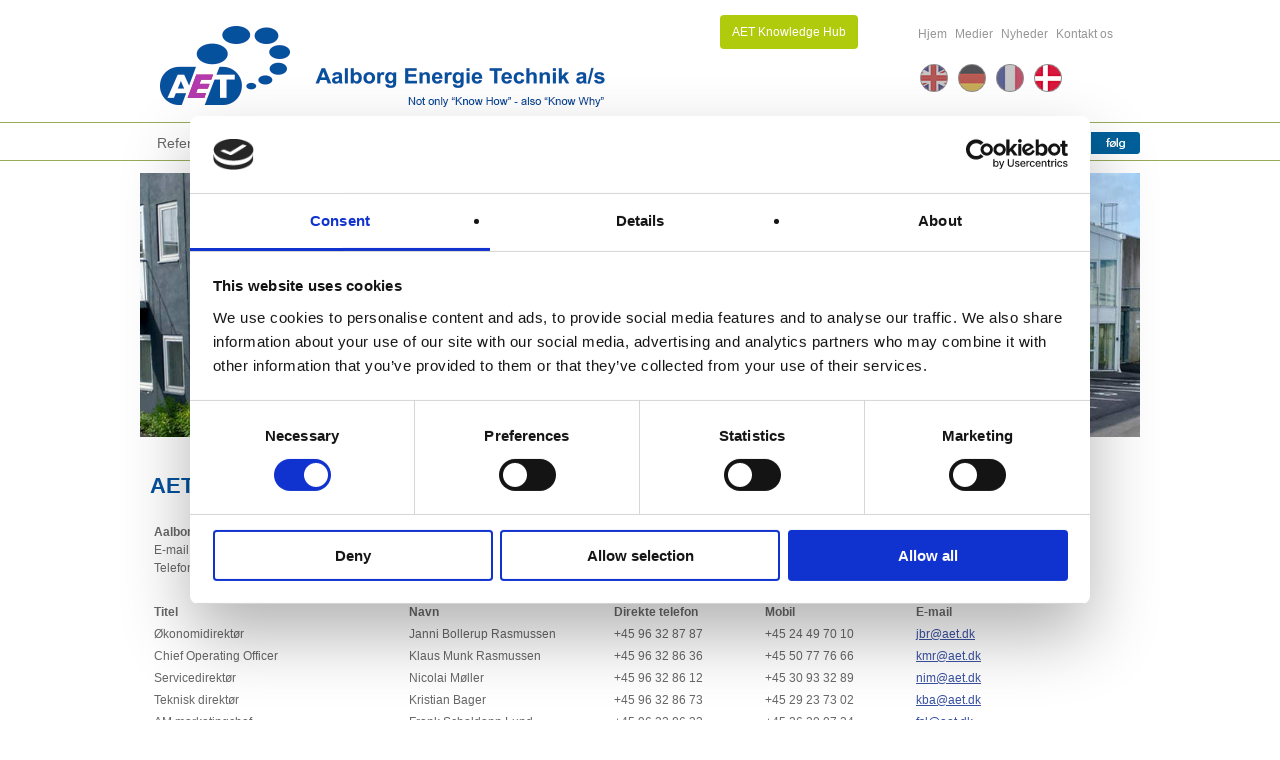

--- FILE ---
content_type: text/html; charset=utf-8
request_url: https://www.aet-biomass.dk/da-dk/kontakt-os.aspx
body_size: 4153
content:
<!DOCTYPE html PUBLIC  "-//W3C//DTD XHTML 1.0 Transitional//EN" "//www.w3.org/TR/xhtml1/DTD/xhtml1-transitional.dtd">
<html xmlns="//www.w3.org/1999/xhtml" xml:lang="da-DK">
<head>
<title>Kontakt information for AET, Aalborg Energie Technik</title>


<meta http-equiv="Content-Type" content="text/html;charset=UTF-8">
<script src="/Files/Templates/Designs/Design/js/jquery1.7.1.js?v=32122" type="text/javascript"></script>
<script type="text/javascript" src="/Files/Templates/Designs/Design/js/jquery.galleriffic.js?v=32122"></script>
<script type="text/javascript" src="/Files/Templates/Designs/Design/js/jquery.innerfade.js?v=32122"></script>
<script type="text/javascript" src="/Files/Templates/Designs/Design/js/slimbox2.js?v=32122"></script>
<script type="text/javascript" src="/Files/Templates/Designs/Design/js/settings.js?v=32122"></script>
<meta name="description" content="Aalborg Energie Technik, AET, Lavavej 16, 9220 Aalborg &#216;st, Danmark, Telefon: +45 96328600" />
<link rel="canonical" href="https://www.aet-biomass.dk/da-dk/kontakt-os.aspx" />
<base href="https://www.aet-biomass.dk/" />
<meta name="keywords" content="Aalborg Energie Technik, AET, Alfred Nobels Vej 21 F, 9220 Aalborg &#216;st, Danmark, Telefon, +45 96 32 86 00" />
<meta name="generator" content="Dynamicweb 8" />

<!--
Degngrafisk V/ Henrik Degn
-->


<!--@InlineStylesheet-->
  
  
  
  <meta name="google-site-verification" content="32b_GtsSamINsZ1GASUXGqzEVTHX9G4xlxg84tx-QpQ">  

	
<!--[if lt IE 9]>
<script src="//html5shiv.googlecode.com/svn/trunk/html5.js"></script>
 <![endif]-->

	
	
	

	<!--//DA-->
	<!-- Google Tag Manager -->
<script>(function(w,d,s,l,i){w[l]=w[l]||[];w[l].push({'gtm.start':
new Date().getTime(),event:'gtm.js'});var f=d.getElementsByTagName(s)[0],
j=d.createElement(s),dl=l!='dataLayer'?'&l='+l:'';j.async=true;j.src=
'https://www.googletagmanager.com/gtm.js?id='+i+dl;f.parentNode.insertBefore(j,f);
})(window,document,'script','dataLayer','GTM-WH6H99T');</script>
<!-- End Google Tag Manager -->

		
	
	
	
		
	
	
	
	
	

	
	
		
	
	
	
<link rel="shortcut icon" href="//www.aet-biomass.dk/files/templates/designs/design/gfx/favicon.ico">
<link href="/Files/Templates/Designs/Design/gfx/slimbox2.css" rel="stylesheet" type="text/css" media="screen">
<link href="/Files/Templates/Designs/Design/gfx/styles.css?v=21358745" rel="stylesheet" type="text/css" media="screen">
</head>
<body style="background:#FFF;">







<!---//DA--->
<!-- Google Tag Manager (noscript) -->
<noscript><iframe src="https://www.googletagmanager.com/ns.html?id=GTM-WH6H99T" height="0" width="0" style="display:none;visibility:hidden"></iframe></noscript>
<!-- End Google Tag Manager (noscript) -->
	
<div id="headerwrap">
	<div id="headercontainer">
    	<div id="logowrap"><a href="//www.aet-biomass.dk"><img src="/Files/Templates/Designs/Design/gfx/logo.png" width="449" height="85"></a></div>
        <div id="searchwrap">
			<div class="knowledgehub"><a href="https://knowledge.aet-biomass.com" target="_blank">AET Knowledge Hub</a></div>
			
        	<div id="searchbox">
 
 
 
            </div>
        </div>
        <div id="headermenu-flagwrap">
			
        	<div id="headermenu"><ul>
  <li class="">
    <a class="firstitem " href="/">Hjem</a>
  </li>
  <li class="">
    <a class="" href="/da-dk/medier.aspx">Medier</a>
  </li>
  <li class="">
    <a class="" href="/da-dk/nyheder.aspx">Nyheder</a>
  </li>
  <li class="lilastitem liinpath">
    <a class="inpath lastitem activeitem" href="/da-dk/kontakt-os.aspx">Kontakt os</a>
  </li>
</ul></div>
            <div id="flags">
            	<ul>
                	<li><a href="//www.aet-biomass.com"><img src="/Files/Templates/Designs/Design/gfx/x.png" width="28" height="28" alt="en-GB" class="en-GB"></a></li>
					 <li><a href="//aet-biomass.de"><img src="/Files/Templates/Designs/Design/gfx/x.png" width="28" height="28" alt="de-DE" class="de-DE"></a></li>
                    <li><a href="//aet-biomass.fr"><img src="/Files/Templates/Designs/Design/gfx/x.png" width="28" height="28" alt="fr-FR" class="fr-FR"></a></li>
                    
					 <li><a href="//www.aet-biomass.dk"><img src="/Files/Templates/Designs/Design/gfx/x.png" width="28" height="28" alt="da-DK" class="da-DK_active"></a></li>
                 </ul>   
            </div>        
        </div>
        <!--headermenu-flagwrap end-->
		
	<div class="printer"><a href="https://www.linkedin.com/company/aalborg-energie-technik-a-s" target="_blank"><img src="/Files/Templates/Designs/Design/gfx/linkedin-follow-dk.jpg"></a></div> 	
    </div>
    <!--headercontainer end-->
</div>
<!--headerwrap end-->
<div id="topmenuwrap">
	
    
    
    
	<div id="topmenu"><ul>
  <li class="">
    <div class="topmenuitemwrap">
      <a class="firstitem " href="/da-dk/hjem/referencer.aspx">Referencer</a>
    </div>
  </li>
  <li class="">
    <div class="topmenuitemwrap">
      <a class="" href="/da-dk/hjem/produkter.aspx">Produkter</a>
    </div>
  </li>
  <li class="">
    <div class="topmenuitemwrap">
      <a class="" href="/da-dk/hjem/service.aspx">Service</a>
    </div>
  </li>
  <li class="">
    <div class="topmenuitemwrap">
      <a class="" href="/da-dk/hjem/teknologi.aspx">Teknologi</a>
    </div>
  </li>
  <li class="">
    <div class="topmenuitemwrap">
      <a class="" href="/da-dk/hjem/om-aet.aspx">Om AET</a>
    </div>
  </li>
  <li class="">
    <div class="topmenuitemwrap">
      <a class="" href="/da-dk/hjem/leverandører-fakturering.aspx">Leverandører & fakturering</a>
    </div>
  </li>
  <li class="lilastitem ">
    <div class="topmenuitemwrap">
      <a class="lastitem " href="/da-dk/hjem/karriere.aspx">Karriere</a>
    </div>
  </li>
</ul></div>
    
</div>

<!--topmenu end-->
<!--top end content start-->
<div id="bodywrapper">
<div class="topbgcolor">
<div class="topbgwrap">
<div class="topbgshadow">
 <div id="wrapper">
 	<div class="topbgwrappercolor">
         <div class="topimageWrapper">
        
         	<ul id="topimageshift">
            
                <li>
                
                	<img src="/Files/Templates/Designs/Design/gfx/x.png" width="1000" height="264" style="background:url(/Files/Images/Contact/header-contact2025.jpg) top left no-repeat;border:none;" alt="Aalborg Energie Technik a/s" title="Aalborg Energie Technik a/s" id="pageImg1" rel="/Files/Images/Contact/header-contact2025.jpg">
                
                </li>
            
            </ul>
        
                 
         </div>
         <!--top imagewrapper end-->
     <div class="contentwrapper">
        
<!--ALL CONTENT START-->
             <div id="contentNoLeftmenu">
                 <div class="pagefullwidth">
                        <div id="contentfullwidth">

    <div>
        <h1>AET kontaktinformationer</h1>

<table border="0" cellpadding="0" cellspacing="4">
	<tbody>
		<tr>
			<td colspan="9">
			<p><strong>Aalborg Energie Technik a/s, </strong>Lavavej 16, DK-9220 Aalborg Øst<br />
			E-mail: <a href="mailto:aet@aet.dk">aet@aet.dk</a></p>

			<p>Telefon: +45 96 32 86 00</p>
			</td>
		</tr>
		<tr>
			<td>&nbsp;</td>
			<td>&nbsp;</td>
			<td>&nbsp;</td>
			<td>&nbsp;</td>
			<td>&nbsp;</td>
			<td>&nbsp;</td>
			<td>&nbsp;</td>
			<td>&nbsp;</td>
			<td>&nbsp;</td>
		</tr>
		<tr>
			<td>
			<p><strong>Titel</strong></p>
			</td>
			<td>&nbsp;</td>
			<td><strong>Navn</strong></td>
			<td>&nbsp;</td>
			<td>
			<p><strong>Direkte telefon</strong></p>
			</td>
			<td>&nbsp;</td>
			<td>
			<p><strong>Mobil</strong></p>
			</td>
			<td>&nbsp;</td>
			<td>
			<p><strong>E-mail</strong></p>
			</td>
		</tr>
		<tr>
			<td>
			<p>Økonomidirektør</p>
			</td>
			<td>&nbsp;</td>
			<td>Janni Bollerup Rasmussen</td>
			<td>&nbsp;</td>
			<td>
			<p>+45 96 32 87 87</p>
			</td>
			<td>&nbsp;</td>
			<td>
			<p>+45 24 49 70 10</p>
			</td>
			<td>&nbsp;</td>
			<td>
			<p><a href="mailto:jbr@aet.dk">jbr@aet.dk</a></p>
			</td>
		</tr>
		<tr>
			<td>Chief Operating Officer</td>
			<td>&nbsp;</td>
			<td>
			<p>Klaus Munk Rasmussen</p>
			</td>
			<td>&nbsp;</td>
			<td>
			<p>+45 96 32 86 36</p>
			</td>
			<td>&nbsp;</td>
			<td>
			<p>+45 50 77 76 66</p>
			</td>
			<td>&nbsp;</td>
			<td>
			<p><a href="mailto:kmr@aet.dk">kmr@aet.dk</a></p>
			</td>
		</tr>
		<tr>
			<td>Servicedirektør</td>
			<td>&nbsp;</td>
			<td>Nicolai Møller</td>
			<td>&nbsp;</td>
			<td>+45 96 32 86 12</td>
			<td>&nbsp;</td>
			<td>+45 30 93 32 89</td>
			<td>&nbsp;</td>
			<td>
			<p><a href="mailto:nim@aet.dk">nim@aet.dk</a></p>
			</td>
		</tr>
		<tr>
			<td>
			<p>Teknisk direktør&nbsp;</p>
			</td>
			<td>&nbsp;</td>
			<td>
			<p>Kristian Bager</p>
			</td>
			<td>&nbsp;</td>
			<td>
			<p>+45 96 32 86 73</p>
			</td>
			<td>&nbsp;</td>
			<td>
			<p>+45 29 23 73 02</p>
			</td>
			<td>&nbsp;</td>
			<td>
			<p><a href="mailto:kba@aet.dk">kba@aet.dk</a></p>
			</td>
		</tr>
		<tr>
			<td>
			<p>AM marketingchef</p>
			</td>
			<td>&nbsp;</td>
			<td>
			<p>Frank Scholdann Lund</p>
			</td>
			<td>&nbsp;</td>
			<td>
			<p>+45 96 32 86 33</p>
			</td>
			<td>&nbsp;</td>
			<td>
			<p>+45 26 30 07 34</p>
			</td>
			<td>&nbsp;</td>
			<td>
			<p><a href="mailto:fsl@aet.dk">fsl@aet.dk</a></p>
			</td>
		</tr>
		<tr>
			<td>HR-chef</td>
			<td style="width:50px">&nbsp;</td>
			<td>Vibeke Bak Christensen</td>
			<td style="width:50px">&nbsp;</td>
			<td>+45 96 32 86 00</td>
			<td style="width:50px">&nbsp;</td>
			<td>+45 96 32 86 13</td>
			<td style="width:50px">&nbsp;</td>
			<td><a href="mailto:vbch@aet.dk">vbch@aet.dk</a></td>
		</tr>
		<tr>
			<td>Indkøbs- og tilbudschef</td>
			<td style="width:50px">&nbsp;</td>
			<td>Ari Sverrisson</td>
			<td style="width:50px">&nbsp;</td>
			<td>+45 96 32 86 68</td>
			<td style="width:50px">&nbsp;</td>
			<td>+45 29 23 73 33</td>
			<td style="width:50px">&nbsp;</td>
			<td><a href="mailto:asv@aet.dk">asv@aet.dk</a></td>
		</tr>
		<tr>
			<td>&nbsp;</td>
			<td style="width:50px">&nbsp;</td>
			<td>&nbsp;</td>
			<td style="width:50px">&nbsp;</td>
			<td>&nbsp;</td>
			<td style="width:50px">&nbsp;</td>
			<td>&nbsp;</td>
			<td style="width:50px">&nbsp;</td>
			<td>&nbsp;</td>
		</tr>
		<tr>
			<td colspan="9">
			<p><strong>Aalborg Energie Technik a/s</strong> – WAREHOUSE (åben: 7:00-14.00), Høvejen 109A, DK-9400 Nørresundby<br />
			E-mail: <a href="mailto:warehouse@aet.dk">warehouse@aet.dk</a></p>

			<p>Telefon: +45 96 32 86 00</p>
			</td>
		</tr>
		<tr>
			<td>&nbsp;</td>
			<td>&nbsp;</td>
			<td>&nbsp;</td>
			<td>&nbsp;</td>
			<td>&nbsp;</td>
			<td>&nbsp;</td>
			<td>&nbsp;</td>
			<td>&nbsp;</td>
			<td>&nbsp;</td>
		</tr>
		<tr>
			<td>
			<p><strong>Titel</strong></p>
			</td>
			<td>&nbsp;</td>
			<td><strong>Navn</strong></td>
			<td>&nbsp;</td>
			<td>
			<p><strong>Direkte telefon</strong></p>
			</td>
			<td>&nbsp;</td>
			<td>
			<p><strong>Mobil</strong></p>
			</td>
			<td>&nbsp;</td>
			<td>
			<p><strong>E-mail</strong></p>
			</td>
		</tr>
		<tr>
			<td>
			<p>Lager &amp; logistik</p>
			</td>
			<td>&nbsp;</td>
			<td>
			<p>Carsten Lindstrøm</p>
			</td>
			<td>&nbsp;</td>
			<td>
			<p>+45 96 32 87 09</p>
			</td>
			<td>&nbsp;</td>
			<td>
			<p>+45 29 23 73 68</p>
			</td>
			<td>&nbsp;</td>
			<td>
			<p><a href="mailto:cli@aet.dk">cli@aet.dk</a></p>
			</td>
		</tr>
		<tr>
			<td>
			<p>AM driftschef</p>
			</td>
			<td>&nbsp;</td>
			<td>Benny Madsen</td>
			<td>&nbsp;</td>
			<td>
			<p>+45 96 32 86 07</p>
			</td>
			<td>&nbsp;</td>
			<td>
			<p>+45 29 23 73 66</p>
			</td>
			<td>&nbsp;</td>
			<td>
			<p><a href="mailto:bma@aet.dk">bma@aet.dk</a></p>
			</td>
		</tr>
		<tr>
			<td>
			<p>Teamleder for Aftermarket leveringer</p>
			</td>
			<td>&nbsp;</td>
			<td>
			<p>Jan Nørgaard</p>
			</td>
			<td>&nbsp;</td>
			<td>
			<p>+45 96 32 86 20</p>
			</td>
			<td>&nbsp;</td>
			<td>
			<p>+45 53 36 51 30</p>
			</td>
			<td>&nbsp;</td>
			<td>
			<p><a href="mailto:jno@aet.dk">jno@aet.dk</a></p>
			</td>
		</tr>
		<tr>
			<td>&nbsp;</td>
			<td style="width:50px">&nbsp;</td>
			<td>&nbsp;</td>
			<td style="width:50px">&nbsp;</td>
			<td>&nbsp;</td>
			<td style="width:50px">&nbsp;</td>
			<td>&nbsp;</td>
			<td style="width:50px">&nbsp;</td>
			<td>&nbsp;</td>
		</tr>
		<tr>
			<td colspan="9">
			<p><strong>AET sp. Poland sp. z.o.o.,</strong> Aleja Juliusza Slowackiego 66, PL-30004 Krakow<br />
			E-mail: <a href="mailto:aet@aet.dk">aet@aet.dk</a></p>

			<p>Telefon: +48 519 703 357</p>
			</td>
		</tr>
		<tr>
			<td>&nbsp;</td>
			<td>&nbsp;</td>
			<td>&nbsp;</td>
			<td>&nbsp;</td>
			<td>&nbsp;</td>
			<td>&nbsp;</td>
			<td>&nbsp;</td>
			<td>&nbsp;</td>
			<td>&nbsp;</td>
		</tr>
		<tr>
			<td>
			<p><strong>Titel</strong></p>
			</td>
			<td>&nbsp;</td>
			<td><strong>Navn</strong></td>
			<td>&nbsp;</td>
			<td>
			<p><strong>Direkte telefon</strong></p>
			</td>
			<td>&nbsp;</td>
			<td>
			<p><strong>Mobil</strong></p>
			</td>
			<td>&nbsp;</td>
			<td>
			<p><strong>E-mail</strong></p>
			</td>
		</tr>
		<tr>
			<td>
			<p>Direktør</p>
			</td>
			<td>&nbsp;</td>
			<td>
			<p>Szczepan Wójcik</p>
			</td>
			<td>&nbsp;</td>
			<td>
			<p>+48 124 207 840</p>
			</td>
			<td>&nbsp;</td>
			<td>
			<p>+48 519 703 357</p>
			</td>
			<td>&nbsp;</td>
			<td>
			<p><a>szw@aet.dk</a></p>
			</td>
		</tr>
		<tr>
			<td>&nbsp;</td>
			<td style="width:50px">&nbsp;</td>
			<td>&nbsp;</td>
			<td style="width:50px">&nbsp;</td>
			<td>&nbsp;</td>
			<td style="width:50px">&nbsp;</td>
			<td>&nbsp;</td>
			<td style="width:50px">&nbsp;</td>
			<td>&nbsp;</td>
		</tr>
	</tbody>
</table>

<p>&nbsp;</p>

    </div>

</div>
               </div>   
             </div>
     </div>
 
 
		
 
</div>
</div>
 <!--wrapper end-->

 <div class="footerfocuswrappertile">
 <div class="footerfocuswrapperbg">
 <div class="footerfocuswrappershadow">
 <div class="footerfocuswrapper">
 	<div class="focuswrap">
     
     
     
     <script src="https://api.2people.com:4000/api/v1/recruitment/external/widget/vacancy-list/src"></script>
	
    
    <div>
        <div class="front-focuson">



<div class="front-focusonleftwrap">
    <div class="front-focusontitle">focus on</div>
    <ul>
    <li class="front-focusonlinktofull"><a id="news96" href="/da-dk/kontakt-os.aspx?PID=1413&amp;M=NewsV2&amp;Action=1&amp;NewsId=96"  alt="Zignago Power s.r.l. - stor succes med grøn energi i Italien."  title="Zignago Power s.r.l. - stor succes med grøn energi i Italien.">> Read full Focus</a></li>
    <li class="front-focusonlinktoarchive"><a href="/?id=79">> Go to Archive</a></li>
    </ul>
</div>

<div class="front-focusonrightwrap">
	<div class="front-focusonheadline">Zignago Power s.r.l. - stor succes med grøn energi i Italien.</div>
    <div class="front-focusontext">Zignago  Power kraftvarmeanlægget, - et 49MW kraftvarmeværk ejet /drevet af Zignago Power s.r.l., ejet af Marzotto famileimperiet og har siden det blev installeret i 2013, haft en meget høj rådighed (98,8%). Anlægget benytter affaldstræ og agroaffald såsom halm, miscanthus og majs.
 <a id="news96" href="/da-dk/kontakt-os.aspx?PID=1413&amp;M=NewsV2&amp;Action=1&amp;NewsId=96"  alt="Zignago Power s.r.l. - stor succes med grøn energi i Italien."  title="Zignago Power s.r.l. - stor succes med grøn energi i Italien.">>Read more</a></div>
</div>

<div class="front-focusonrightimage">
<img src="/files/templates/designs/design/gfx/x.png" width="209" height="195" title="Zignago Power s.r.l. - stor succes med grøn energi i Italien." alt="Zignago Power s.r.l. - stor succes med grøn energi i Italien." style="background:url(/admin/public/getimage.aspx?Image=/Files/Images/FocusOn/Olive.jpg&width=209) top left no-repeat;">
</div>




</div>

    </div>



    </div>
 </div>  
</div>
</div>
</div>
<!--footer focus end-->
<div class="footerlegend">
        <div class="legendhost">www.aet-biomass.dk</div>
        <div class="legendpath">
	  //   
	<a style="text-decoration:none;" class="lastitem" id="activeitem" href="/da-dk/kontakt-os.aspx">Kontakt os</a></div>
    </div>   
<!--footer legend end--> 
 
 <div class="footercontent">
 	<div class="footercontentwrap">
    	<ul>
        	<li><a href="/?id=321" alt="Privatlivs- og cookiepolitik" title="Privatlivs- og cookiepolitik">> Privatlivs- og cookiepolitik</a></li>
            <li>//</li>
            <li><a href="/?id=322" alt="Sitemap" title="Sitemap">> Sitemap</a></li>
            <li>//</li>
            <li><a href="/?id=323" alt="Juridisk meddelelse" title="Juridisk meddelelse">> Juridisk meddelelse</a></li>
            <li>//</li>
          <li><a href="https://whistleblower.legalsys.dk/aet/wb/forside.html" target="_blank">Whistleblower</a></li>
          <li>//</li>
            <li>&copy;&nbsp;&nbsp;&nbsp;AET</li>
        </ul>
     </div>
 </div>
 <div class="companyadressbar">
 	<ul>
    	<li>Aalborg Energie Technik a/s</li>
        <li>Lavavej 16</li>
        <li>DK-9220&nbsp;Aalborg Øst, Danmark</li>
        <li>Tel +45 96 32 86 00</li>
        <li><a href="mailto:aet@aet.dk">aet@aet.dk</a></li>
    </ul>
 </div>
</div>
</div>
</div>
</div>
	
	
<!--bodywrapper end-->
</body>
</html>
<!-- Exe time: 0,0787476 :   < >  <(StylesheetID: 1) >  <PageID (265)>  <Designs/Design/_parsed/page-fullwidth-1column.parsed.html>  -->

--- FILE ---
content_type: text/css
request_url: https://www.aet-biomass.dk/Files/Templates/Designs/Design/gfx/styles.css?v=21358745
body_size: 7350
content:
@import url("textstyle.css");
body { margin:0; padding:0; background:#FFF; font-family:Arial; font-weight:normal; font-size:12px;color:#686868;line-height:18px;}

/*PRINT AREA*/
#printableArea {display:table;margin:0;padding:0;}
	.printer {	position:absolute;	z-index:999;display:table;margin:132px 0 0 0; right:0;}

.financialtable th, .financialtable th h4, .financialtable th h3, .financialtable th h2{color:#FFF;}
.finacialtable th, .finacialtable th h4, .finacialtable th h3, .finacialtable th h2{color:#FFF;}
.biomassfiredplants th {background:rgb(5, 81, 157);}
.biomassfiredplants th h4 {color:#FFF;}
.biomassfiredplants tr td {box-sizing: border-box;}
.biomassfiredplants tr td:nth-child(1) {width:210px!important;}
.biomassfiredplants tr td:nth-child(2) {width:73px!important;}
.biomassfiredplants tr td:nth-child(3) {width:200px!important;}
.biomassfiredplants tr td:nth-child(4) {width:108px!important;}
.biomassfiredplants tr td:nth-child(5) {width:100px!important;}
.biomassfiredplants tr td:nth-child(6) {width:104px!important;}
.biomassfiredplants tr td:nth-child(7) {width:82px!important;}
.biomassfiredplants tr td:nth-child(8) {width:100px!important;}
#DwTemplateTagsTable, #DwTemplateTagsTable a,#DwTemplateTagsTable a:hover, #DwTemplateTagsTableGlobal, #DwTemplateTagsTableGlobal a,#DwTemplateTagsTableGlobal a:hover {    color:#000;    }
/*HEADER*/
#headerwrap {	width:100%;	display:table;	margin:0;	padding:0;	border-bottom:1px solid #97ab59;}
	#headercontainer {	width:1000px;	margin:0 auto;	padding:0;	display:table;position: relative;}
		#logowrap {	width:510px;height:122px;float:left;margin:0;	padding:0;	display:table;	}
			#logowrap img {	border:none;margin:25px 0 0 20px;}
		#searchwrap {width:260px; float:left;	display:table;	margin:0;padding:0;	}

.knowledgehub {display: table; padding:15px 0 5px 70px;box-sizing: border-box;}
.knowledgehub a {display:block; text-decoration: none; color:#FFF;background:#b0ca0c;border-radius: 4px;padding:8px 12px;}
.knowledgehub a:hover {text-decoration: none;}

			#searchbox {margin:15px 0 0 32px;display:table;	}
				.searchbg {	background:url(searchbg.png) top left no-repeat;	height:22px;padding:0;	display:table;}
				.searchtextinput {
					height:16px;
					font-size:11px;
					width:155px;
					float:left;
					margin:2px 16px 0 16px;
					padding:0;
					border:none;
					outline:none;
					}
				.searchbutton {
					background:url(searchbutton.png) top left no-repeat;
					display:table;
					float:left;
					margin:0;
					padding:0;
					border:none;
					height:22px;
					width:34px;
					cursor:pointer;
					}
		#headermenu-flagwrap {
			width:230px;
			height:122px;
			display:table;
			float:left;
			margin:0;
			padding:0;
			position:relative;
			}
			#headermenu {
				margin:25px 0 0 0;
				padding:0;
				display:table;
				}
				#headermenu ul {
					margin:0;
					padding:0;
					}
					#headermenu ul li {
						list-style-type:none;
						float:left;
						margin:0 0 0 8px;
						}
						#headermenu ul li a {
							color:#979798;
							text-decoration:none;
							}
							#headermenu ul li a:hover, #headermenu ul li.liinpath a {
								color:#979798;
								text-decoration:none;
								}
			
			#flags {
				display:table;
				width:230px;
				margin:21px 0 0 0;
				}
				#flags ul {
					margin:0;
					padding:0;
					}
					#flags ul li {
						list-style-type:none;
						float:left;
						margin:0 0 0 10px;
						}
						#flags ul li img {
							border:none;
							}
							#flags ul li img.en-GB {
								background:url(flag-gb.png) top left no-repeat;
								}
							#flags ul li img.en-GB_active, #flags ul li img.en-GB:hover {
								background:url(flag-gb_active.png) top left no-repeat;
								}
							#flags ul li img.da-DK {
								background:url(flag-dk.png) top left no-repeat;
								}
							#flags ul li img.da-DK_active, #flags ul li img.da-DK:hover {
								background:url(flag-dk_active.png) top left no-repeat;
								}
							#flags ul li img.fr-FR {
								background:url(flag-fr.png) top left no-repeat;
								}
							#flags ul li img.fr-FR_active, #flags ul li img.fr-FR:hover {
								background:url(flag-fr_active.png) top left no-repeat;
								}
							#flags ul li img.it-IT {
								background:url(flag-it.png) top left no-repeat;
								}
							#flags ul li img.it-IT_active, #flags ul li img.it-IT:hover {
								background:url(flag-it_active.png) top left no-repeat;
								}
							#flags ul li img.de-DE {
								background:url(flag-de.png) top left no-repeat;
								}
							#flags ul li img.de-DE_active, #flags ul li img.de-DE:hover {
								background:url(flag-de_active.png) top left no-repeat;
								}
#topmenuwrap {
	width:100%;
	margin:0;
	padding:0;
	display:table;
	border-bottom:1px solid #97ab59;
	}
#topmenu {
	width:1000px;
	margin:3px auto 0 auto;
	padding:0;
	display:table;
	}
	#topmenu ul {
		margin:0;
		padding:0;
		}
		#topmenu ul li {
			list-style-type:none;
			float:left;
			margin:0 3px 0 0;
			}
			#topmenu ul li div.topmenuitemwrap {
				background:none;
				display:table;
				margin:0 0 0 3px;
				}
			#topmenu ul li div.topmenuitemwrap a {
				font-family:Arial, Helvetica, sans-serif;
				font-size:14px;
				text-decoration:none;
				color:#686868;
				display:block;
				padding:8px 17px 8px 14px;
				}
				
			#topmenu ul li:hover, #topmenu ul li.liinpath {
				background:url(topmenu-leftbg.png) top left no-repeat;
				}
			#topmenu ul li:hover div.topmenuitemwrap, #topmenu ul li.liinpath div.topmenuitemwrap {
				background:url(topmenu-rightbg.png) top right no-repeat;
				display:table;
				margin:0 0 0 3px;
				}
			#topmenu ul li:hover div.topmenuitemwrap a, #topmenu ul li.liinpath div.topmenuitemwrap a {
				color:#FFF;
				}


			/*TOPMENU LEVEL 2*/
			.topmenulvl2wrapper {
				width:100%;
				background:url(submenubgtile.png) bottom left repeat-x #97ab59;
				display:table;
				}
				.topmenulvl2 {
					width:1000px;
					margin:0 auto;
					padding:0;
					}
					.topmenulvl2 ul {
						margin:0 0 0 7px;
						padding:0;
						}
						.topmenulvl2 ul li {
							list-style-type:none;
							float:left;
							}
							.topmenulvl2 ul li a {
								font-family:Arial, Helvetica, sans-serif;
								font-size:13px;
								text-decoration:none;
								color:#FFF;
								display:block;
								padding:10px 10px;
								}
								.topmenulvl2 ul li:hover a, .topmenulvl2 ul li.liinpath a {
									text-decoration:underline;
									}



#bodywrapper 
{
 width:100%;
 display:table;
 margin:12px 0 0 0;
 padding:0;   
 }
 
.topbgcolor {
	width:100%;
	display:table;
	/*background:url(top_bg-color.png) top left repeat-x;*/
	}
	.topbgwrappercolor {
	padding: 0;
	width:1000px;
	margin:0 auto;
	display:block;
	/*width:100%;
	display:table;
	background:url(top_bgwrapper-color.png) top center repeat-x;*/
	}
.topbgwrap {padding: 0;
	margin:0;
	width:100%;
	/*background:url(top_bg-gradient.jpg) top center no-repeat;*/
	display:table;
	}
.topbgshadow {padding: 0;
	width:100%;
	margin:0;
	display:table;
	/*background:url(top_shadow_horizontal.png) top left repeat-x;*/
	}
 
 #wrapper 
 {
     margin:0 auto;
     width:1000px;
     padding:0;
     display:table;
     }

/*CONTENT START*/
.topimageWrapper {
	display:table;
	height:300px;
	padding:0;
	margin:0;
	width:1000px;
	/*overflow:hidden;*/
	position: relative;
	}
.topimageWrapper .linkedinwrap {display:table; width:auto;padding:0;margin:0;position:absolute;z-index: 99999;right:0;top:-43px;}

.contentwrapper 
{
    width:990px;
    margin:0 0 0 10px;
    padding:0 0 40px 0;
    display:table;
    }

/*CONTENT SETUP*/
#contentcontainer {
	width:990px;
	display:table;
	margin:0;padding:0;
	}
	
	#leftmenu {
		width:230px;
		display:table;
		float:left;
		margin:0 20px 0 0;
		}
		#leftmenu ul {
			margin:0;
			padding:0;
			}
			#leftmenu ul li {
				list-style-type:none;
				border-bottom:1px solid #97ab59;
				}
				#leftmenu ul li a {
					font-size:14px;
					color:#979798;
					text-decoration:none;
					display:block;
					padding:5px 0 6px 10px;
					}
					#leftmenu ul li:hover, #leftmenu ul li.liinpath, #leftmenu ul li.liinpath:hover {
						background:url(leftmenu-activebg.png) top left no-repeat #607a00;
						}
						#leftmenu ul li:hover a, #leftmenu ul li.liinpath a {
							color:#FFF;
							text-decoration:none;
							}
	
	#contentWithLeftmenu { 
		width:730px;
		float:left;
		display:table;
		margin:0;
		padding:0;
		}
		
		#contentWithLeftmenu-left {
			width:480px;
			display:table;
			float:left;
			margin:0 23px 0 0;
			padding:0;
			}
			.paragraphLeftmenuleftimage {
				display:table;
				width:480px;
				margin:0 0 10px 0;
				}
			.paragraphLeftmenulefttext {
				display:table;
				width:480px;
				margin:0 0 10px 0;
				}
			.paragraphLeftmenuleftmodule {
				display:table;
				width:480px;
				margin:0 0 10px 0;
				}
			
		#contentWithLeftmenu-right {
			width:235px;
			display:table;
			float:left;
			margin:0;
			padding:0;
			}
			.paragraphLeftmenurightimage {
				display:table;
				width:235px;
				margin:0 0 2px 0;
				}
			.paragraphLeftmenurighttext {
				display:table;
				width:235px;
				margin:0 0 20px 0;
				}
			.paragraphLeftmenurightmodule {
				display:table;
				width:235px;
				margin:0 0 10px 0;
				}
	
	#contentNoLeftmenu {
		width:990px;
		display:table;
		padding:0;margin:0;
		}	

.itemleftrightwrapper {display:table; width:100%;box-sizing: border-box; padding-right:10px;}
/*.itemleftrightwrapper .fullwidth {display:table; width:100%;padding:0 25px 15px 0;box-sizing: border-box;}*/
.itemleftrightwrapper .fullwidthwrap {display:grid; grid-template-columns: 70% 1fr;gap:20px; padding-right:10px; box-sizing: border-box;}
.itemleftrightwrapper .fullwidthwrap .fullwidth
.itemleftrightwrapper .fullwidthwrapfullwidth {display: table; width:100%;padding-bottom:20px;}
.itemleftrightwrapper .leftrightcontain {display:grid; grid-template-columns:1fr 70%;gap:20px; padding-right:10px;margin-bottom:20px; box-sizing: border-box;}
.itemleftrightwrapper .leftrightcontain div .text h3 {color:#3a52a2;font-size:22px;box-sizing: border-box;}
.itemleftrightwrapper .leftrightcontain div .image img {width:100%;}
.itemleftrightwrapper .leftrightcontain div .text b, .itemleftrightwrapper .leftrightcontain div .text strong {color:#3a52a2;box-sizing: border-box;}

/*VALUES TABLE*/
.valuetable {display:table;}
.valuetable tr td:nth-child(2) {padding:0 0 0 10px;}
.valuetable tr td:nth-child(2) ul {margin:5px 0 5px 5px;padding:0 0 0 20px;}
.valuetable tr td:nth-child(2) ul li {padding:0 0 0 0; }

/*PAGE SETUP 80%x20%*/
		.page80x20left {
			width:585px;
			display:table;
			float:left;
			margin:0 0 0 0;
			padding:0 30px 0 0;
			}
			.page80x20right {
				width:375px;
				float:left;
				margin:0;
				padding:0;
				display:table;
				}
				.paragraph80x20rightimage {
					width:365px;
					display:table;
					margin:0 0 2px 0;
					padding:0 0 0 10px;
					}
				.paragraph80x20righttext {
					width:355px;
					display:table;
					margin:0 10px 20px 10px;
					}
				.paragraph80x20rightmodule {
					width:375px;
					display:table;
					margin:0;
					padding:0;
					}

/*
PAGE FULLWIDTH NEWS SHOW SETUP
USED FOR PRODUCT SHOW AND NEWS EVENTS
*/
.pagefullwidth, #contentfullwidth {
	width:990px;
	display:table;
	}
.twopeople {display: table;width:100%;max-width: 580px;padding:0;margin:0;}
	.showElementWrap {
		width:990px;
		margin:0;
		padding:0;
		display:table;
		}
	.showElementWrapHeader {
		width:970px;
		padding:5px 10px 5px 0;
		border-top:1px solid #97ab59;
		border-bottom:1px solid #97ab59;
		margin:0 0 10px 0;
		display:table;
		text-align:right;
		}
		.showElementWrapHeader a {
			color:#4d0085;
			font-size:12px;
			text-decoration:none;
			}	
		
		.showElementLeft, #contentfullwidth-left {
			width:585px;
			margin:0 20px 0 0;
			display:table;
			float:left;
			}
		.ShowElementRight, #contentfullwidth-right {
			width:235px;
			float:left;
			margin:0;
			padding:0;
			display:table;
			}
			.ShowElementRight img {
				margin:0 0 10px 10px;
				}
		.ShowElementImgText {margin:3px 0 10px 10px ; display:table;}
		.shownewsrighttext {width:100%; text-align:right;padding:0 0 10px 0; font-style:italic;}
		.showelementimagespacer {display:table; margin:0 0 15px 0;}

	.ProductImageWrapper, .ProductModuleWrapper {
		margin:0 0 2px 10px;
		display:table;
		}
		.ProductTextWrapper {
			margin:0 0 20px 10px;
			display:table;
			}
		.ProductTextWrapper table tr td {
			vertical-align:top;
			}

/*Page full width text left image right Board of Directors*/
.page-text-left {
	width:810px;
	display:table;
	float:left;
	margin:0 20px 0 0;	
	}
.page-image-right {
	width:150px;
	margin:0;
	padding:0;
	float:left;
	display:table;
	}
	.page-text-image-spacer {
		display:table;
		margin:0 0 15px 0;
		padding:0 0 15px 0;
		border-bottom:1px solid #97ab59;
		}


/*Fullwidth with leftmenu and 1 column*/
#contentfullwidth1column {
			width:710px;
			margin:0;
			display:table;
			float:left;
			}

/*Front news list setup*/
.front-newslistwrapper {
	width:375px;
	display:table;
	}
.front-newslist {
	width:375px;
	/*background:url(newslistbg.png) top left repeat-y;*/
	display:table;
	border-top:1px solid #97ab59;
	}
	.front-newsheader {
		background:#FFF;
		border-top:1px solid #97ab59;
		width:375px;
		display:table;
		padding:5px 0;
		}
		.front-newsheader ul {
			margin:0;
			padding:0;
			}
			.front-newsheader ul li {
				list-style-type:none;
				float:left;
				color:#686868;
				font-size:16px;
				font-weight:bold;
				text-transform:uppercase;
				width:172px;
				font-family:arial Narrow, Arial, sans-serif;
				padding:0 0 0 10px;
				}
				.front-newsheader ul li.front-newsarchivelink {
					text-align:right;
					}
				.front-newsheader ul li.front-newsarchivelink a {
					color:#3a52a2;
					text-decoration:underline;
					font-size:11px;
					}
					.front-newsheader ul li.front-newsarchivelink a:hover {
					color:#4d0085;
					text-decoration:underline;
					font-size:11px;
					}
		.front-newsimage {
			width:150px;
			height:100px;
			display:table;
			float:left;
			/*background:#e9eddb;*/
			margin:1px 10px 1px 0;
			}
			.front-newsimage img {
				border:none;
				margin:0;
				display:table;
				padding:0;
				}
		.front-newsrightwrap {
			width:199px;
			float:left;
			margin:10px 0;
			padding:0;
			display:table;
			overflow:hidden;
			font-size:11px;
			color:#979798;
			}
			.front-newsrightwrap a {
				font-size:11px;
				color:#3a52a2;
				text-decoration:underline;
				}
				.front-newsrightwrap a:hover {
				font-size:11px;
				color:#4d0085;
				text-decoration:underline;
				}

/*Front Events & Exhibitions list setup*/
.front-eventlistwrapper {
	width:375px;
	display:table;
	}
	.front-eventlistwrapper.frontlist-last {
		border-bottom:1px solid #97ab59; 
		}
.front-eventlist {
	width:375px;
	display:table;
	border-top:1px solid #97ab59;
	margin:0;
	}
	.front-eventlistbg {
		display:table;
		background:url(newslistbg.png) top left repeat-y;
		}
	.front-eventheader {
		border-bottom:1px solid #97ab59;
		width:365px;
		background:#FFF;
		display:table;
		padding:6px 0 6px 10px;
		color:#979798;
		font-size:14px;
		margin:0;
		text-transform:uppercase;
		}
		.front-eventimage {
			width:146px;
			height:40px;
			display:table;
			float:left;
			background:#e9eddb;
			margin:0 10px 0 0;
			}
			.front-eventimage img {
				border:none;
				margin:10px;
				display:table;
				padding:0;
				}
		.front-eventrightwrap {
			width:199px;
			float:left;
			margin:10px 0;
			padding:0;
			display:table;
			overflow:hidden;
			font-size:11px;
			color:#979798;
			}
			.front-eventrightwrap a {
				font-size:11px;
				color:#3a52a2;
    			text-decoration:underline;
				}
			.front-eventrightwrap a:hover {
				font-size:11px;
				color:#4d0085;
				text-decoration:underline;
				}	

/*ROUNDED CORNER BOX*/
.roundedcornerbox {
	-moz-border-radius:10px;
	-webkit-border-radius:10px;
	border-radius:10px;
	display:table;
	width:100%;
	margin:0 0 10px 0;
	padding:0 0 0 0;
	}
	.roundedcornerboxtext {
		padding:10px;
		display:table;
		}
		.roundedcornerboxtext, .roundedcornerboxtext h1,.roundedcornerboxtext h2, .roundedcornerboxtext h3 {
			color:#FFF;
			}
			.roundedcornerboxtext a, .roundedcornerboxtext a:hover {
				color:#FFF;
				text-decoration:underline;
				}
#contentWithLeftmenu-right .roundedcornerbox .roundedcornerboxtext table tr td:nth-child(1) {width:135px!important;}
#contentWithLeftmenu-right .roundedcornerbox .roundedcornerboxtext table tr td:nth-child(2) {width:calc(100% -135) !important;}
/*Projects footer setup*/
.projectsfooter {
	width:990px;
	margin:0 0 0 10px;
	padding:0;
	display:table;
	}
	.projectsfooterheadline {
		width:990px;
		margin:0;
		padding:6px 0 6px 10px;
		font-family:Arial Narrow, Helvetica, sans-serif;
		font-size:16px;
		color:#686868;
		display:table;
		text-transform:uppercase;
		font-weight:bold;
		}
		.projectsfooterborder {
			display:table;
			border-top:1px solid #97ab59;
			border-bottom:1px solid #97ab59;
			}
	.projectsfooterwrapper {
		width:1000px;
		display:table;
		margin:0;
		padding:0;
		}
	.footer-latest-project {
		display:table;
		width:960px;
		margin:10px auto 30px auto;
		}
	ul.latestproject {
		margin:0;
		padding:0;
		}
		ul.latestproject li {
			float:left;
			list-style-type:none;
			width:209px;
			}
			ul.latestproject li.no1, ul.latestproject li.no2, ul.latestproject li.no3 {
				margin:0 41px 0 0;
				}
				ul.latestproject li.no4{
					margin:0;
					}
			.latestprojectimage {
				display:table;
				height:170px;
				margin:0 0 17px 0;
				}
				.latestprojectoverlay {
					width:209px;
					height:170px;
					position:absolute;
					z-index:99;
					background:url(projectvideooverlay.png) top left no-repeat;
					}
			.latestprojecttext {
				display:table;
				font-size:11px;
				line-height:11px;
				color:#686868;
				height:55px;
				overflow:hidden;
				}
			.latestprojectlink {
				display:table;
				margin:0;
				}	
				.latestprojectlink a {
				    color:#3a52a2;
					text-decoration:underline;
					font-size:11px;
					}
				.latestprojectlink a:hover {
				    color:#4d0085;
					text-decoration:underline;
					font-size:11px;
					}
					
/*LATEST PROJECTS SHOW ALL LIST*/
.footer-latest-projectAll {
		display:table;
		width:1000px;
		margin:10px auto 30px auto;
		}
		.latestprojectwrapAll {
			width:765px;
			float:left;
			display:table;
			}
			.latestprojectimageAll {
				display:table;
				float:left;
				height:170px;
				margin:0 0 17px 0;
				}
				.latestprojectoverlayAll {
					width:209px;
					height:170px;
					position:absolute;
					z-index:99;
					background:url(projectvideooverlay.png) top left no-repeat;
					}
			.latestprojecttextAll {
				display:table;
				font-size:11px;
				line-height:11px;
				color:#686868;
				height:55px;
				overflow:hidden;
				}
			.latestprojectlinkAll {
				display:table;
				margin:0;
				}	
				.latestprojectlinkAll a {
				    color:#3a52a2;
					text-decoration:underline;
					font-size:11px;
					}
				.latestprojectlinkAll a:hover {
				    color:#4d0085;
					text-decoration:underline;
					font-size:11px;
					}					

/*FOOTER EVENTS & EXHIBITIONS*/
	.footer-event-exhibitions {
		display:table;
		width:960px;
		margin:10px auto 30px auto;
		}
	ul.eventexhibitions {
		margin:0;
		padding:0;
		}
		ul.eventexhibitions li {
			float:left;
			list-style-type:none;
			width:209px;
			}
			ul.eventexhibitions li.no1, ul.eventexhibitions li.no2, ul.eventexhibitions li.no3 {
				margin:0 41px 0 0;
				}
				ul.eventexhibitions li.no4{
					margin:0;
					}
			.eventexhibitionsimage {
				display:table;
				height:75px;
				margin:0 0 17px 0;
				}
				.eventexhibitionsoverlay {
					width:209px;
					height:75px;
					position:absolute;
					z-index:99;
					background:url(projectvideooverlay.png) top left no-repeat;
					}
			.eventexhibitionstext {
				display:table;
				font-size:11px;
				line-height:15px;
				color:#686868;
				height:45px;
				overflow:hidden;
				}
			.eventexhibitionslink {
				display:table;
				margin:0;
				}	
				.eventexhibitionslink a {
				    color:#3a52a2;
					text-decoration:underline;
					font-size:11px;
					}
				.eventexhibitionslink a:hover {
				    color:#4d0085;
					text-decoration:underline;
					font-size:11px;
					}

/*--------*/
.placement50percentleft {
	width:495px;
	float:left;
	display:table;
	}
.placement50percentright {
	width:475px;
	padding:0 20px 0 0;
	float:right;
	display:table;
	text-align:right;
	}

/*----*/

.footerfocuswrappertile {
	width:100%;
	display:table;
	/*background:url(footer_bg-color.png) top center repeat-x;*/
	}
.footerfocuswrapperbg {
	width:100%;
	display:table;
	/*background:url(footer_bg-gradient.jpg) top center no-repeat;*/
	}
.footerfocuswrappershadow {
	width:100%;
	display:table;
	}

.footerfocuswrapper {
	width:1000px;
	margin:0 auto;
	display:table;
	background:#acb878;
	}
	.focuswrap {
		display:table;
		background:url(greenbottom-corner.png) top left no-repeat;
		height:234px;
		width:1000px;
		float:left;
		}
		.front-focuson {
			width:1000px;
			display:table;
			margin:20px 0;
			}
		.front-focusonleftwrap {
			width:240px;
			float:left;
			margin:0;
			padding:0;
			display:table;
			}
			.front-focusontitle {
				width:220px;
				display:table;
				text-align:right;
				text-transform:uppercase;
				color:#FFF;
				font-family:Arial, Helvetica, sans-serif;
				font-size:14px;
				font-weight:normal;
				}
			.front-focusonleftwrap ul {
				width:240px;
				display:table;
				margin:24px 0 0 0;
				padding:0;
				}
				.front-focusonleftwrap ul li {
					list-style-type:none;
					float:left;
					color:#FFF;
					font-family:Arial, Helvetica, sans-serif;
					font-size:11px;
					font-weight:normal;
					}
					.front-focusonleftwrap ul li a,.front-focusonleftwrap ul li a:hover {
					color:#FFF;
					font-family:Arial, Helvetica, sans-serif;
					font-size:11px;
					font-weight:normal;
					text-decoration:none;
					}
			.front-focusonleftwrap ul li.front-focusonlinktofull {
				width:117px;
				text-align:right;
				}
			.front-focusonleftwrap ul li.front-focusonlinktoarchive {
				width:97px;
				text-align:right;
				}
			
		.front-focusonrightwrap {
			float:left;
			width:465px;
			margin:0;
			padding:0 16px 0 29px;
			display:table;
			}
			.front-focusonheadline {
				font-family:Arial, Helvetica, sans-serif;
				font-size:14px;
				font-weight:normal;
				color:#FFF;
				line-height:16px;
				display:table;
				margin:0 0 20px 0;
				}
			.front-focusontext, .front-focusontext a, .front-focusontext a:hover  {
				font-family:Arial, Helvetica, sans-serif;
				font-size:11px;
				font-weight:normal;
				color:#FFF;
				line-height:16px;
				text-decoration:none;
				}
			
		.front-focusonrightimage {
			width:189px;
			float:left;
			margin:0;
			padding:0 0 0 20px;
			display:table;
			border-left:1px solid #FFF;
			}
	/*PAGE ARCHIVE FOCUS ON*/
	.page-focuson {
			width:1000px;
			display:table;
			margin:20px 0;
			}
			.page-focuson ul {
				margin:0;
				padding:0;
				}
				.page-focuson ul li {
					list-style-type:none;
					display:table;
					width:1000px;
					margin:0 0 10px 0;
					}
		.page-focusonleftwrap {
			width:710px;
			float:left;
			margin:0;
			padding:0 50px 0 0;
			display:table;
			}
			.page-focusontitle {
				width:220px;
				display:table;
				text-align:right;
				text-transform:uppercase;
				color:#05519d;
				font-family:Arial, Helvetica, sans-serif;
				font-size:14px;
				font-weight:normal;
				}
			
			.page-focusonleftwrap ul li.page-focusonlinktofull {
				width:117px;
				text-align:right;
				}
			.page-focusonleftwrap ul li.page-focusonlinktoarchive {
				width:97px;
				text-align:right;
				}
			
		.page-focusonrightwrap {
			float:left;
			width:465px;
			margin:0;
			padding:0 16px 0 29px;
			display:table;
			}
			.page-focusonheadline {
				font-family:Arial, Helvetica, sans-serif;
				font-size:14px;
				font-weight:normal;
				color:#686868;
				line-height:16px;
				display:table;
				margin:0 0 20px 0;
				}
			.page-focusontext, .page-focusontext a, .page-focusontext a:hover  {
				font-family:Arial, Helvetica, sans-serif;
				font-size:11px;
				font-weight:normal;
				color:#686868;
				line-height:16px;
				text-decoration:none;
				}
			
		.page-focusonrightimage {
			width:189px;
			float:left;
			margin:0;
			padding:0 0 0 20px;
			display:table;
			border-left:1px solid #FFF;
			}

		/*PAGE SHOW FOCUS ON*/
		.Page-Show-FocusOn {
			width:1000px;
			display:table;
			}
			.Page-Show-FocusOnWrapleft {
				width:600px;
				display:table;
				float:left;
				margin:0 20px 0 0;
				}
				
			.Page-Show-FocusOnBackButton {
				display:table;
				width:600px;
				margin:20px 0;
				}
				.Page-Show-FocusOnBackButton a {
					color:#3a52a2;
   					text-decoration:underline;
					}
					.Page-Show-FocusOnBackButton a:hover {
						color:#4d0085;
   						text-decoration:underline;
						}

			.Page-Show-FocusOnWrapright {
				width:370px;
				float:left;
				display:table;
				}

/*Front news list setup*/
.news-newslistwrapper {
	width:1000px;
	display:table;
	}
.news-newslist {
	width:990px;
	/*background:url(newslistbg.png) top left repeat-y;*/
	display:table;
	border-bottom:1px solid #97ab59;
	}
		.news-newsimage {
			width:365px;
			display:table;
			float:left;
			/*background:#e9eddb;*/
			margin:10px 0 10px 12px;
			}
			.news-newsimage img {
				border:none;
				margin:0;
				display:table;
				padding:0;
				}
		.news-newsrightwrap {
			width:612px;
			float:left;
			margin:10px 0;
			padding:0;
			display:table;
			overflow:hidden;
			font-size:11px;
			color:#979798;
			}
			.news-newsrightwrap a {
				font-size:11px;
				color:#3a52a2;
				text-decoration:underline;
				}
				.news-newsrightwrap a:hover {
				font-size:11px;
				color:#4d0085;
				text-decoration:underline;
				}

/*New Newslist*/
.new-newslistwrapper {display:table; width:100%;padding:0;margin:0; box-sizing: border-box;}
.new-newslistwrapper .new-newslist {display:table; width:100%;padding:10px 0 ;margin:0 0 10px 0; border-bottom:1px solid #97ab59; background: #FFF; transition: background .2s; box-sizing: border-box;}
.new-newslistwrapper .new-newslist:hover {background:#F4F4F4; }
.new-newslistwrapper .new-newslist .new-newsimage {display:table; width:220px;padding:0;margin:0;float:left; box-sizing: border-box;}
.new-newslistwrapper .new-newslist .new-newsrightwrap {display:table; width:720px ;padding:0;margin:0;float:left; box-sizing: border-box;}
.new-newslistwrapper a, .new-newslistwrapper a:hover {text-decoration: none;}
.new-newslistwrapper .new-newslist .new-newsrightwrap .new-newsheadline {display:table; width:100%;padding:0 0 10px 0;margin:0; box-sizing: border-box;font-size:20px; color:#3a52a2; text-decoration: none;line-height:120%;}
.new-newslistwrapper .new-newslist .new-newsrightwrap .new-newstext {display:table; width:100%;padding:0;margin:0; box-sizing: border-box; color:#000; text-decoration: none;}



.footerlegend {
	width:960px;
	display:table;
	margin:15px auto;
	}
	.legendhost {
		display:table;
		float:left;
		width:auto;
		color:#979798;
		font-family:Arial, Helvetica, sans-serif;
		font-size:11px;		
		}
	.legendpath {
		display:table;
		width:auto;
		float:left;
		color:#979798;
		font-family:Arial, Helvetica, sans-serif;
		font-size:11px;
		}
			.legendpath a, .legendpath a:hover {
				color:#979798;
				font-family:Arial, Helvetica, sans-serif;
				font-size:11px;
				text-decoration:none;
				}
			
.footercontent {
	display:table;
	width:100%;
	border-top:1px solid #97ab59;
	border-bottom:1px solid #97ab59;
	height:49px;
	}
	.footercontentwrap {
		width:960px;
		margin:16px auto;
		display:table;
		}
		.footercontentwrap ul {
			margin:0;
			padding:0;
			}
			.footercontentwrap ul li {
				float:left;
				list-style-type:none;
				margin:0 20px 0 0;
				color:#979798;
				font-family:Arial, Helvetica, sans-serif;
				font-size:11px;
				}
				.footercontentwrap ul li a, .footercontentwrap ul li a:hover {
					text-decoration:none;
					color:#979798;
					font-family:Arial, Helvetica, sans-serif;
					font-size:11px;
					}

/*FOOTER*/
.companyadressbar {
	width:960px;
	margin:10px auto;
	display:table;
	}
	.companyadressbar ul {
		margin:0;
		padding:0;
		}
		.companyadressbar ul li {
			margin:0 20px 0 0;
			padding:0;
			font-family:Arial, Helvetica, sans-serif;
			font-size:11px;
			color:#979798;
			float:left;
			list-style-type:none;
			}
			.companyadressbar ul li a, .companyadressbar ul li a:hover {
				color:#979798;
				font-size:11px;
				text-decoration:none;
				}
			
/*SEARCH BOX SETUP*/
.searchbox {
	width:100%;
	display:table;
	}
.searchlink {}
.searchsummary {}
.searchpage {
	width:100%;
	display:table;
	}
	.searchpage ul {
		margin:0;
		padding:0;
		}
		.searchpage ul li {
			list-style-type:none;
			margin:0 0 5px 0;
			padding:5px 20px;
			border-bottom:1px solid #97ab59;
			}

.searchboxtotal {
	background:url(searchbg-total.png) top left no-repeat;
	display:table;
	}
	.searchpagebutton {
		background:none; 
		width:30px;
		height:20px;
		margin:2px 3px 0 0;
		float:left;
		padding:0;
		border:none;
		cursor:pointer;
		}

/*ICON + ICON PLACEHOLDERS*/
a.forward-bluetomagenta img {vertical-align:middle;margin:0 5px 0 5px;background:url(/files/templates/designs/design/gfx/Ikoner/Forward_BLUE_16x16.png) top left no-repeat;border:none;}
a.forward-bluetomagenta:hover img {background:url(/files/templates/designs/design/gfx/Ikoner/Forward_MAGENTA_16x16.png) top left no-repeat;border:none;border:none;}
a.forward-graytomagenta img {vertical-align:middle;margin:0 5px 0 5px;background:url(/files/templates/designs/design/gfx/Ikoner/Forward_GRAY_16x16.png) top left no-repeat;border:none;}
a.forward-graytomagenta:hover img {background:url(/files/templates/designs/design/gfx/Ikoner/Forward_MAGENTA_16x16.png) top left no-repeat;border:none;border:none;}

a.video-bluetomagenta img {vertical-align:middle;margin:0 5px 0 5px;background:url(/files/templates/designs/design/gfx/Ikoner/Video_BLUE_16x16.png) top left no-repeat;border:none;}
a.video-bluetomagenta:hover img {background:url(/files/templates/designs/design/gfx/Ikoner/Video_MAGENTA_16x16.png) top left no-repeat;border:none;border:none;}
a.video-graytomagenta img {vertical-align:middle;margin:0 5px 0 5px;background:url(/files/templates/designs/design/gfx/Ikoner/Video_GRAY_16x16.png) top left no-repeat;border:none;}
a.video-graytomagenta:hover img {background:url(/files/templates/designs/design/gfx/Ikoner/Video_MAGENTA_16x16.png) top left no-repeat;border:none;}


#newsdetails {display:table; width:100%; text-align:left;}
.newstext {display:Table; width:100%; text-align:left;}

/*SLIDERS*/

         /*IMAGE SHIFT*/
            #imageshift, #topimageshift 
            {
                margin:0;
                padding:0;
                }
             #topimageshift {display:none;}
			 
			    #imageshift li, #topimageshift li
                {
                    list-style-type:none;
                    }




--- FILE ---
content_type: text/css
request_url: https://www.aet-biomass.dk/Files/Templates/Designs/Design/gfx/textstyle.css
body_size: 527
content:
/*TEXT CLASSES*/
/*TEXT & EDITOR STYLES*/
td p, td 
{
    font-family:Arial;
    font-weight:normal; 
    font-size:12px;
    }
p, li, a, h1, h2, h3
{
    font-family:Arial, Helvetica, sans-serif;
    font-size:12px;
    }
p 
{    
    margin:0;
    }
ul, td ul, ol, td ol 
{
    margin:10px 0 25px 15px;
    }
ul li, td ul li 
{
    list-style-type:disc;
    }
ol li, td ol li   
    {
    color:#686868;
    }
	
ul li ul, ol li ol, ul li ol, ol li ul {
	margin:0 0 0 15px;
	padding:0; 
	}
a, td a 
{
    color:#3a52a2;
    text-decoration:underline;
    }
a:hover 
    {
    color:#4d0085;
    text-decoration:underline;
        }
sub, sup {
  font-size: 10px; line-height: 0;position: relative; vertical-align: baseline;}

sup {top: -5px;}

sub {bottom: -2px;}
h1 
{	
	font-family:Arial, Helvetica, sans-serif;
    font-size:22px;
    color:#05519d;
    font-weight:bold;
    display:block;
    line-height:normal;
	margin:0 0 20px 0;
    }
h2 
{
	font-family:Arial, Helvetica, sans-serif;
    font-size:14px;
    color:#686868;
    font-weight:bold;
    display:block;
	line-height:20px;
	margin:0 0 10px 0;
    }
h3 
{
	font-family:Arial, Helvetica, sans-serif;
    font-size:14px;
    color:#686868;
    font-weight:bold;
    display:block;
    line-height:20px;
	margin:0 0 10px 0;
    }
h4 
{
	font-family:Arial, Helvetica, sans-serif;
    font-size:13px;
    color:#686868;
    font-weight:bold;
    display:block;
    line-height:18px;
	margin:0;
    }
h5 
{	
	font-family:Arial, Helvetica, sans-serif;
    font-size:22px;
    color:#05519d;
    font-weight:bold;
    display:block;
    line-height:normal;
	margin:8px 0;
    }
.financialtable th, .financialtable th h4, .financialtable th h3, .financialtable th h2{
	color:#FFF;
	}

.leftmenuheader
{
	font-family:Arial, Helvetica, sans-serif;
    font-size:14px;
    color:#686868;
    font-weight:bold;
    display:block;
	line-height:20px;
	margin:0;
    }

--- FILE ---
content_type: application/javascript; charset=utf-8
request_url: https://api.2people.com:4000/api/v1/recruitment/external/widget/vacancy-list/src
body_size: 25490
content:
!function(t){var e={};function o(i){if(e[i])return e[i].exports;var n=e[i]={i:i,l:!1,exports:{}};return t[i].call(n.exports,n,n.exports,o),n.l=!0,n.exports}o.m=t,o.c=e,o.d=function(t,e,i){o.o(t,e)||Object.defineProperty(t,e,{enumerable:!0,get:i})},o.r=function(t){"undefined"!=typeof Symbol&&Symbol.toStringTag&&Object.defineProperty(t,Symbol.toStringTag,{value:"Module"}),Object.defineProperty(t,"__esModule",{value:!0})},o.t=function(t,e){if(1&e&&(t=o(t)),8&e)return t;if(4&e&&"object"==typeof t&&t&&t.__esModule)return t;var i=Object.create(null);if(o.r(i),Object.defineProperty(i,"default",{enumerable:!0,value:t}),2&e&&"string"!=typeof t)for(var n in t)o.d(i,n,function(e){return t[e]}.bind(null,n));return i},o.n=function(t){var e=t&&t.__esModule?function(){return t.default}:function(){return t};return o.d(e,"a",e),e},o.o=function(t,e){return Object.prototype.hasOwnProperty.call(t,e)},o.p="",o(o.s=3)}([function(t,e){t.exports='<div class="twop-widget twop-vacancies js-twop-vacancies"> <div class=twop-search-title>{{ searchJobs }}</div> <div class=twop-search-bar> <input type=text name=Search placeholder="{{ searchPlaceholder }}" class="twop-search js-twop-search"/> <div class="twop-dropdown js-twop-dropdown twop-location twop-placeholder" tabindex=-1> <div class=twop-content> <div class="twop-value js-twop-value">{{ jobLocation }}</div> <div class=twop-arrow></div> <div class="twop-options js-twop-options"></div> </div> </div> <div class="twop-dropdown js-twop-dropdown twop-area twop-placeholder" tabindex=-1> <div class=twop-content> <div class="twop-value js-twop-value">{{ JobArea }}</div> <div class=twop-arrow></div> <div class="twop-options js-twop-options"></div> </div> </div> <button class="twop-reset js-twop-reset">{{ reset }}</button> </div> <div class="twop-vacancies-list js-twop-vacancies-list"></div> <div class="twop-more js-twop-more">{{ showMore }}</div> <div class="twop-less js-twop-less">{{ showLess }}</div> <div class=twop-join-us> <div class=twop-join-title>{{ joinUs }}</div> <div class=twop-join-login-description>{{ joinUsLoginDescription }}</div> <div class=twop-buttons> <a href=# class=js-twop-register target=_blank> <button class="twop-register js-twop-register">{{ register }}</button></a> <a href=# class=js-twop-login target=_blank> <button class="twop-light twop-login">{{ login }}</button></a> </div> </div> </div> '},function(t){t.exports=JSON.parse('{"searchPlaceholder":"Search...","searchJobs":"Search jobs","jobLocation":"Job location","JobArea":"Job area","jobsFound":"Jobs found","reset":"reset","showMore":"show more","showLess":"show less","joinUs":"Join us and start applying now!","joinUsLoginDescription":"If you are already registered as a candidate, you can click login below","register":"Register","login":"Login","endsOn":"Ends on"}')},function(t){t.exports=JSON.parse('{"searchPlaceholder":"Søg","searchJobs":"Søg blandt vores ledige stillinger","jobLocation":"Arbejdssted","JobArea":"Jobområde","jobsFound":"Fundne job","reset":"Nulstil","showMore":"Vis mere","showLess":"Vis mindre","joinUs":"Her kan du uopfordret registrere dig som kandidat til en stilling hos os.","joinUsLoginDescription":"Hvis du er registeret som kandidat kan du kan du logge ind på din konto - klik på knappen login","register":"Registrer dig her","login":"Login","endsOn":"Ansøgningsfrist"}')},function(t,e,o){o(8),t.exports=o(4)},function(t,e,o){var i=o(5);"string"==typeof i&&(i=[[t.i,i,""]]);var n={insert:"head",singleton:!1};o(7)(i,n);i.locals&&(t.exports=i.locals)},function(t,e,o){(e=t.exports=o(6)(!1)).push([t.i,"@import url(https://fonts.googleapis.com/css?family=Nunito+Sans:400,600,700&display=swap);",""]),e.push([t.i,".twop-widget{font-family:var(--custom-font-family);font-style:var(--custom-font-style);font-weight:var(--custom-font-weight);font-stretch:extra-condensed;line-height:var(--custom-font-line-height);padding-bottom:15px}.twop-widget>*{box-sizing:content-box}.twop-widget a{text-decoration:none}.twop-widget input{width:100%;height:40px;box-sizing:border-box;line-height:20px;font-size:14px;border:1px solid #c8c9ca;border-radius:4px;outline:none;padding:10px 15px;transition:box-shadow 0.2s;-webkit-appearance:none;background-color:#ffffff}.twop-widget input:focus{border:1px solid #1497ff;box-shadow:0px 0px 3px 0px #1497ff}.twop-widget input::placeholder{color:rgba(70,70,70,0.4);opacity:1}.twop-widget input:-ms-input-placeholder{color:rgba(70,70,70,0.4)}.twop-widget input::-ms-input-placeholder{color:rgba(70,70,70,0.4)}.twop-widget button{width:100%;height:40px;line-height:40px;padding:0;box-sizing:border-box;font-family:var(--custom-font-family);font-style:var(--custom-font-style);font-weight:var(--custom-font-weight);font-stretch:extra-condensed;line-height:var(--custom-font-line-height);font-size:12px;border:none;border-radius:4px;color:#ffffff;background-color:var(--custom-color);text-transform:uppercase;outline:none;cursor:pointer}.twop-widget button.twop-light{background-color:#eceef1;color:#464646}.twop-widget .twop-dropdown{position:relative;z-index:100;width:100%;height:40px;outline:none;float:left;cursor:pointer}.twop-widget .twop-dropdown .twop-content{position:absolute;top:0;left:0;width:100%;height:auto;max-height:40px;border:1px solid #c8c9ca;border-radius:4px;box-sizing:border-box;cursor:pointer;transition:max-height 0.2s;overflow:hidden;background-color:#ffffff}.twop-widget .twop-dropdown .twop-arrow{position:absolute;width:10px;height:8px;top:16px;right:12px;transition:transform 0.2s}.twop-widget .twop-dropdown .twop-arrow::after{content:'';position:absolute;top:-3px;right:0;width:8px;height:8px;border-right:1px solid var(--custom-color);border-bottom:1px solid var(--custom-color);transform:rotate(45deg);transform-origin:center}.twop-widget .twop-dropdown .twop-value{height:40px;width:calc(100% - 18px);text-align:left;padding-left:10px;font-size:13px;line-height:40px;overflow:hidden}.twop-widget .twop-dropdown.twop-placeholder .twop-value{color:rgba(70,70,70,0.4);padding-left:10px;text-align:left}.twop-widget .twop-dropdown .twop-options{width:100%;height:auto;max-height:0;background:#ffffff;overflow:hidden;transition:max-height 0.2s;border-bottom-left-radius:4px;border-bottom-right-radius:4px}.twop-widget .twop-dropdown .twop-options .twop-option{padding:5px 20px;line-height:20px;background-color:#ffffff;overflow:hidden}.twop-widget .twop-dropdown .twop-options .twop-option:nth-of-type(odd){background-color:rgba(200,201,202,0.1)}.twop-widget .twop-dropdown .twop-options .twop-option:hover{background-color:var(--custom-color);color:#ffffff}.twop-widget .twop-dropdown:focus{z-index:101}.twop-widget .twop-dropdown:focus .twop-arrow{transform:rotate(-180deg)}.twop-widget .twop-dropdown:focus .twop-content{overflow:visible;max-height:500px}.twop-widget .twop-dropdown:focus .twop-options{max-height:456px;overflow-y:auto}.twop-widget.twop-vacancies{width:100%;height:auto;box-sizing:content-box;color:#464646;overflow:hidden;background-color:#ffffff}.twop-widget.twop-vacancies .twop-search-title{display:none}.twop-widget.twop-vacancies .twop-search-bar{width:100%;padding:15px 30px 25px;box-sizing:border-box;background-color:#fafbfc}.twop-widget.twop-vacancies .twop-search-bar::after{content:'';display:block;clear:both}.twop-widget.twop-vacancies input.twop-search{width:calc(100% - 475px);float:left;color:#4e4e4e;border:1px solid #c8c9ca}.twop-widget.twop-vacancies .twop-dropdown.twop-location,.twop-widget.twop-vacancies .twop-dropdown.twop-area{width:170px;margin-left:15px;float:left}.twop-widget.twop-vacancies .twop-reset{width:90px;float:right}.twop-widget.twop-vacancies .twop-vacancies-list .twop-amount{margin:25px 0 0 0;padding:0 30px;font-weight:600;font-size:12px;color:#464646;text-transform:uppercase}.twop-widget.twop-vacancies .twop-vacancies-list .twop-vacancy,.twop-widget.twop-vacancies .twop-vacancies-list .twop-vacancy:hover{padding:0 30px;display:block;text-decoration:none}.twop-widget.twop-vacancies .twop-vacancies-list .twop-vacancy .twop-title,.twop-widget.twop-vacancies .twop-vacancies-list .twop-vacancy:hover .twop-title{margin:20px 0 0 0;display:block;font-size:18px;color:var(--custom-color)}.twop-widget.twop-vacancies .twop-vacancies-list .twop-vacancy .twop-description,.twop-widget.twop-vacancies .twop-vacancies-list .twop-vacancy:hover .twop-description{margin:0;font-size:12px;color:#464646}.twop-widget.twop-vacancies .twop-vacancies-list .twop-vacancy .twop-vacancy-end-date,.twop-widget.twop-vacancies .twop-vacancies-list .twop-vacancy:hover .twop-vacancy-end-date{color:#464646;font-size:12px}.twop-widget.twop-vacancies .twop-more,.twop-widget.twop-vacancies .twop-less{display:none}.twop-widget.twop-vacancies.more-visible .twop-more,.twop-widget.twop-vacancies.more-visible .twop-less{height:20px;margin:25px 0 0 0;font-size:12px;display:none;text-align:left;padding-left:30px;text-transform:uppercase;line-height:20px;cursor:pointer;-webkit-tap-highlight-color:transparent}.twop-widget.twop-vacancies.more-visible .twop-more{display:block}.twop-widget.twop-vacancies.more-visible .twop-less{display:none}.twop-widget.twop-vacancies.more-visible.less .twop-more{display:none}.twop-widget.twop-vacancies.more-visible.less .twop-less{display:block}.twop-widget.twop-vacancies .twop-join-us{padding:30px 0;margin-top:30px;background-color:#fafbfc;text-align:center}.twop-widget.twop-vacancies .twop-join-us .twop-join-title{font-size:18px;color:var(--custom-color)}.twop-widget.twop-vacancies .twop-join-us .twop-join-login-description{color:#464646}.twop-widget.twop-vacancies .twop-join-us .twop-buttons{margin:20px auto 0 0}.twop-widget.twop-vacancies .twop-join-us .twop-register,.twop-widget.twop-vacancies .twop-join-us .twop-login{width:270px;margin:0 7px}.twop-widget.twop-vacancies.small.twop-vacancies .twop-search-title{margin:30px 0 0 0;padding:0 15px;box-sizing:border-box;display:block;font-size:18px;color:var(--custom-color)}.twop-widget.twop-vacancies.small.twop-vacancies .twop-search-bar{padding:0 15px;box-sizing:border-box;background-color:#ffffff}.twop-widget.twop-vacancies.small.twop-vacancies .twop-dropdown,.twop-widget.twop-vacancies.small.twop-vacancies .twop-search,.twop-widget.twop-vacancies.small.twop-vacancies .twop-reset{width:100%;margin:15px 0 0 0;box-sizing:border-box}.twop-widget.twop-vacancies.small.twop-vacancies .twop-search{margin-top:20px}.twop-widget.twop-vacancies.small.twop-vacancies .twop-vacancies-list{padding:0 15px;box-sizing:border-box;overflow:hidden}.twop-widget.twop-vacancies.small.twop-vacancies .twop-vacancies-list .twop-amount{padding:0}.twop-widget.twop-vacancies.small.twop-vacancies .twop-vacancies-list .twop-vacancy{padding:0}.twop-widget.twop-vacancies.small .twop-more,.twop-widget.twop-vacancies.small .twop-less{text-align:center;padding-left:0}.twop-widget.twop-vacancies.small .twop-join-us{padding:25px 0;margin-top:25px}.twop-widget.twop-vacancies.small .twop-join-us .twop-buttons{margin:5px auto 0 0}.twop-widget.twop-vacancies.small .twop-join-us .twop-register,.twop-widget.twop-vacancies.small .twop-join-us .twop-login{width:calc(100% - 30px);margin:15px auto 0 auto}\n",""])},function(t,e,o){"use strict";t.exports=function(t){var e=[];return e.toString=function(){return this.map(function(e){var o=function(t,e){var o=t[1]||"",i=t[3];if(!i)return o;if(e&&"function"==typeof btoa){var n=(s=i,r=btoa(unescape(encodeURIComponent(JSON.stringify(s)))),c="sourceMappingURL=data:application/json;charset=utf-8;base64,".concat(r),"/*# ".concat(c," */")),a=i.sources.map(function(t){return"/*# sourceURL=".concat(i.sourceRoot).concat(t," */")});return[o].concat(a).concat([n]).join("\n")}var s,r,c;return[o].join("\n")}(e,t);return e[2]?"@media ".concat(e[2],"{").concat(o,"}"):o}).join("")},e.i=function(t,o){"string"==typeof t&&(t=[[null,t,""]]);for(var i={},n=0;n<this.length;n++){var a=this[n][0];null!=a&&(i[a]=!0)}for(var s=0;s<t.length;s++){var r=t[s];null!=r[0]&&i[r[0]]||(o&&!r[2]?r[2]=o:o&&(r[2]="(".concat(r[2],") and (").concat(o,")")),e.push(r))}},e}},function(t,e,o){"use strict";var i,n={},a=function(){return void 0===i&&(i=Boolean(window&&document&&document.all&&!window.atob)),i},s=function(){var t={};return function(e){if(void 0===t[e]){var o=document.querySelector(e);if(window.HTMLIFrameElement&&o instanceof window.HTMLIFrameElement)try{o=o.contentDocument.head}catch(t){o=null}t[e]=o}return t[e]}}();function r(t,e){for(var o=[],i={},n=0;n<t.length;n++){var a=t[n],s=e.base?a[0]+e.base:a[0],r={css:a[1],media:a[2],sourceMap:a[3]};i[s]?i[s].parts.push(r):o.push(i[s]={id:s,parts:[r]})}return o}function c(t,e){for(var o=0;o<t.length;o++){var i=t[o],a=n[i.id],s=0;if(a){for(a.refs++;s<a.parts.length;s++)a.parts[s](i.parts[s]);for(;s<i.parts.length;s++)a.parts.push(f(i.parts[s],e))}else{for(var r=[];s<i.parts.length;s++)r.push(f(i.parts[s],e));n[i.id]={id:i.id,refs:1,parts:r}}}}function p(t){var e=document.createElement("style");if(void 0===t.attributes.nonce){var i=o.nc;i&&(t.attributes.nonce=i)}if(Object.keys(t.attributes).forEach(function(o){e.setAttribute(o,t.attributes[o])}),"function"==typeof t.insert)t.insert(e);else{var n=s(t.insert||"head");if(!n)throw new Error("Couldn't find a style target. This probably means that the value for the 'insert' parameter is invalid.");n.appendChild(e)}return e}var l,d=(l=[],function(t,e){return l[t]=e,l.filter(Boolean).join("\n")});function w(t,e,o,i){var n=o?"":i.css;if(t.styleSheet)t.styleSheet.cssText=d(e,n);else{var a=document.createTextNode(n),s=t.childNodes;s[e]&&t.removeChild(s[e]),s.length?t.insertBefore(a,s[e]):t.appendChild(a)}}function u(t,e,o){var i=o.css,n=o.media,a=o.sourceMap;if(n&&t.setAttribute("media",n),a&&btoa&&(i+="\n/*# sourceMappingURL=data:application/json;base64,".concat(btoa(unescape(encodeURIComponent(JSON.stringify(a))))," */")),t.styleSheet)t.styleSheet.cssText=i;else{for(;t.firstChild;)t.removeChild(t.firstChild);t.appendChild(document.createTextNode(i))}}var h=null,v=0;function f(t,e){var o,i,n;if(e.singleton){var a=v++;o=h||(h=p(e)),i=w.bind(null,o,a,!1),n=w.bind(null,o,a,!0)}else o=p(e),i=u.bind(null,o,e),n=function(){!function(t){if(null===t.parentNode)return!1;t.parentNode.removeChild(t)}(o)};return i(t),function(e){if(e){if(e.css===t.css&&e.media===t.media&&e.sourceMap===t.sourceMap)return;i(t=e)}else n()}}t.exports=function(t,e){(e=e||{}).attributes="object"==typeof e.attributes?e.attributes:{},e.singleton||"boolean"==typeof e.singleton||(e.singleton=a());var o=r(t,e);return c(o,e),function(t){for(var i=[],a=0;a<o.length;a++){var s=o[a],p=n[s.id];p&&(p.refs--,i.push(p))}t&&c(r(t,e),e);for(var l=0;l<i.length;l++){var d=i[l];if(0===d.refs){for(var w=0;w<d.parts.length;w++)d.parts[w]();delete n[d.id]}}}}},function(t,e,o){"use strict";function i(t,e){for(var o=0;o<e.length;o++){var i=e[o];i.enumerable=i.enumerable||!1,i.configurable=!0,"value"in i&&(i.writable=!0),Object.defineProperty(t,i.key,i)}}o.r(e);var n=function(){function t(e,o,i){!function(t,e){if(!(t instanceof e))throw new TypeError("Cannot call a class as a function")}(this,t),this.backendUrl=e,this.domain=o,this.careerPage=i}var e,o,n;return e=t,(o=[{key:"getVacancyData",value:function(){var t="".concat(this.backendUrl,"/recruitment/external/widget/vacancy-data"),e={subdomain:this.domain,career_page:this.careerPage};return this.makeRequest(t,"POST",e)}},{key:"getWidgetSettings",value:function(){var t="".concat(this.backendUrl,"/recruitment/external/widget/widget-data"),e={subdomain:this.domain};return this.makeRequest(t,"POST",e)}},{key:"makeRequest",value:function(t){var e=arguments.length>1&&void 0!==arguments[1]?arguments[1]:"GET",o=arguments.length>2&&void 0!==arguments[2]?arguments[2]:null,i={method:e,headers:{"Content-Type":"application/json"}};return o&&(i.body=JSON.stringify({data:o})),fetch(t,i).then(function(t){return t.json()})}}])&&i(e.prototype,o),n&&i(e,n),t}(),a=o(0),s=o.n(a),r=o(1),c=o(2);function p(t,e){return function(t){if(Array.isArray(t))return t}(t)||function(t,e){var o=[],i=!0,n=!1,a=void 0;try{for(var s,r=t[Symbol.iterator]();!(i=(s=r.next()).done)&&(o.push(s.value),!e||o.length!==e);i=!0);}catch(t){n=!0,a=t}finally{try{i||null==r.return||r.return()}finally{if(n)throw a}}return o}(t,e)||function(){throw new TypeError("Invalid attempt to destructure non-iterable instance")}()}function l(t){return function(t){if(Array.isArray(t)){for(var e=0,o=new Array(t.length);e<t.length;e++)o[e]=t[e];return o}}(t)||function(t){if(Symbol.iterator in Object(t)||"[object Arguments]"===Object.prototype.toString.call(t))return Array.from(t)}(t)||function(){throw new TypeError("Invalid attempt to spread non-iterable instance")}()}function d(t,e){for(var o=0;o<e.length;o++){var i=e[o];i.enumerable=i.enumerable||!1,i.configurable=!0,"value"in i&&(i.writable=!0),Object.defineProperty(t,i.key,i)}}var w=function(){function t(e){var o=this;if(function(t,e){if(!(t instanceof e))throw new TypeError("Cannot call a class as a function")}(this,t),this.BACKEND_URL="",this.PORTAL_URL="",this.node=e,this.widget=null,this.dropdownLocations=null,this.dropdownAreas=null,this.locationOptions=[],this.areasOptions=[],this.resetBtn=null,this.searchInput=null,this.values={area:null,location:null,string:""},this.availableVacancies=[],this.filteredVacancies=[],this.vacancyListNode=null,this.domain=e.dataset.domain,this.careerPage=e.dataset.careerPage,this.small=!1,this.vacancyNodes=[],this.vacancyPageSize=10,this.visibleAmount=this.vacancyPageSize,this.alreadyShown=!1,this.language=e.dataset.language||"en",this.translations="dk"===this.language?c:r,this.customColor="#7E4186",this.customFont="'Nunito Sans', sans-serif",this.domain)return this.initUrls(this.domain),this.addHtml(),this.initWidget(),this.server=new n(this.BACKEND_URL,this.domain,this.careerPage),this.server.getWidgetSettings().then(this.processSettingsResponse.bind(this)).then(this.processVacancyResponse.bind(this)).then(function(){e.appendChild(o.widget),o.updateCustomStyle()})}var e,o,i;return e=t,(o=[{key:"processSettingsResponse",value:function(t){var e=t.data;return this.customFont=e.font,this.server.getVacancyData()}},{key:"processVacancyResponse",value:function(t){var e=this,o=t.data;this.availableVacancies=o.vacancies.map(function(t){return{title:t.title,description:t.subtitle,url:"".concat(e.PORTAL_URL,"/vacancy/").concat(t._id),jobAreaId:t.job_area_id,locationId:t.location_id,end_date:t.end_date}}),this.filteredVacancies=l(this.availableVacancies),this.locationOptions=o.locations.map(function(t){return{title:t.name,id:t._id}}),this.areasOptions=o.job_areas.map(function(t){return{title:t.name,id:t._id}}),this.addDropdownFunctionality(this.dropdownLocations,this.locationOptions),this.addDropdownFunctionality(this.dropdownAreas,this.areasOptions),this.updateVacancyList(),this.customColor=o.main_color}},{key:"getHtml",value:function(){var t=s.a;return Object.entries(this.translations).forEach(function(e){var o=p(e,2),i=o[0],n=o[1];t=t.split("{{ ".concat(i," }}")).join(n)}),t}},{key:"addHtml",value:function(){var t=this.getHtml();this.widget=document.createRange().createContextualFragment(t).querySelector(".js-twop-vacancies"),this.dropdownLocations=this.widget.querySelector(".js-twop-dropdown.twop-location"),this.dropdownAreas=this.widget.querySelector(".js-twop-dropdown.twop-area"),this.resetBtn=this.widget.querySelector(".js-twop-reset"),this.vacancyListNode=this.widget.querySelector(".js-twop-vacancies-list"),this.searchInput=this.widget.querySelector(".js-twop-search")}},{key:"initUrls",value:function(t){var e="https",o="api.2people.com/api/v1",i="https",n="2prec.com";this.BACKEND_URL="".concat(e,"://").concat(o),this.PORTAL_URL="".concat(i,"://").concat(t,".").concat(n,"/").concat(this.language)}},{key:"initWidget",value:function(){var t=this,e=this.widget.querySelector(".js-twop-login"),o=this.widget.querySelector(".js-twop-register"),i=this.widget.querySelector(".js-twop-more"),n=this.widget.querySelector(".js-twop-less"),a=this,s=null,r=null;this.addDropdownFunctionality(this.dropdownLocations,this.locationOptions),this.addDropdownFunctionality(this.dropdownAreas,this.areasOptions),this.dropdownLocations.addEventListener("change",function(t){a.values.location=t.detail.value,a.filter()}),this.dropdownAreas.addEventListener("change",function(t){a.values.area=t.detail.value,a.filter()}),this.searchInput.addEventListener("input",function(t){a.values.string=t.target.value,clearTimeout(r),r=setTimeout(function(){a.filter()},300)}),window.addEventListener("resize",function(){clearTimeout(s),s=setTimeout(function(){t.updateMediaClass()},50)}),i.addEventListener("click",function(){t.visibleAmount+=t.vacancyPageSize,t.alreadyShown&&(t.visibleAmount=t.filteredVacancies.length),t.visibleAmount>=t.filteredVacancies.length&&(t.alreadyShown=!0,t.widget.classList.add("less")),t.updateVacancyVisibility()}),n.addEventListener("click",function(){t.visibleAmount=t.vacancyPageSize,t.widget.classList.remove("less"),t.updateVacancyVisibility()}),this.resetBtn.addEventListener("click",this.reset.bind(this)),e.href="".concat(this.PORTAL_URL,"/login"),o.href="".concat(this.PORTAL_URL,"/register"),this.updateMediaClass(),this.filter()}},{key:"updateCustomStyle",value:function(){var t=document.querySelector("head"),e="\n            body {\n                --custom-font-family: ".concat(this.customFont.family,";\n                --custom-font-style: ").concat(this.customFont.style,";\n                --custom-font-weight: ").concat(this.customFont.weight,";\n                --custom-font-stretch: ").concat(this.customFont.stretch,";\n                --custom-font-line-height: ").concat(this.customFont.line_height,";\n                --custom-color: ").concat(this.customColor,";\n            }\n        ").replace(/\s/g,""),o='<style type="text/css">'.concat(e,"</style>");t.insertAdjacentHTML("beforeend",o)}},{key:"addDropdownOptions",value:function(t,e){e.forEach(function(e){var o=document.createElement("div");o.className="twop-option js-twop-option",o.value=e,o.innerText=e.title,t.appendChild(o)})}},{key:"reset",value:function(){this.searchInput.value="",this.searchInput.focus(),this.dropdownLocations.dispatchEvent(new CustomEvent("clear")),this.dropdownAreas.dispatchEvent(new CustomEvent("clear")),this.values={area:null,location:null,string:""},this.filter()}},{key:"addDropdownFunctionality",value:function(t,e){var o=t.querySelector(".js-twop-options"),i=t.querySelector(".js-twop-value"),n=i.innerText;t.value=null,this.addDropdownOptions(o,e),t.addEventListener("click",function(e){if(e.target.classList.contains("js-twop-option")&&t.value!==e.target.value){var o=e.target.value.title;i.innerText=o,t.value=e.target.value,document.activeElement.blur(),t.classList.remove("twop-placeholder"),t.dispatchEvent(new CustomEvent("change",{bubbles:!0,detail:{value:e.target.value}}))}}),t.addEventListener("clear",function(){i.innerText=n,t.classList.add("twop-placeholder"),t.value=null})}},{key:"updateVacancyList",value:function(){var t,e=this,o=document.createElement("div");for(o.className="twop-amount",o.innerText="".concat(this.filteredVacancies.length," ").concat(this.translations.jobsFound.toUpperCase()),this.vacancyNodes=this.filteredVacancies.map(function(t){var o=document.createElement("a"),i=document.createElement("div"),n=document.createElement("div"),a=document.createElement("div");return o.target="_blank",o.href=t.url,o.className="twop-vacancy",i.className="twop-title",i.innerText=t.title,n.className="twop-description",n.innerText=t.description,a.className="twop-vacancy-end-date",a.innerText=t.end_date?"".concat(e.translations.endsOn,": ").concat(e.getFormattedDate(new Date(t.end_date))):"",o.appendChild(i),o.appendChild(a),o.appendChild(n),o}),this.vacancyNodes.length>this.vacancyPageSize?this.widget.classList.add("more-visible"):this.widget.classList.remove("more-visible"),this.alreadyShown=!1,this.visibleAmount=this.vacancyPageSize,this.updateVacancyVisibility();this.vacancyListNode.firstChild;)this.vacancyListNode.removeChild(this.vacancyListNode.firstChild);(t=this.vacancyListNode).append.apply(t,[o].concat(l(this.vacancyNodes)))}},{key:"updateVacancyVisibility",value:function(){var t=this;this.vacancyNodes.forEach(function(e,o){e.style.display=o<t.visibleAmount?"block":"none"})}},{key:"updateMediaClass",value:function(){var t=this;this.getWidth(function(e){var o=e<768;o!==t.small&&(o?t.widget.classList.add("small"):t.widget.classList.remove("small"),t.small=o,t.updateVacancyVisibility())})}},{key:"getWidth",value:function(t){var e=this,o=this.widget.offsetWidth;if(0===o){var i=document.createElement("div");this.node.appendChild(i),setTimeout(function(){var o=i.offsetWidth;e.node.removeChild(i),t(o)})}else t(o)}},{key:"filter",value:function(){var t=this.values,e=t.area,o=t.location,i=t.string.toLowerCase();this.filteredVacancies=this.availableVacancies.filter(function(t){return!(null!==e&&e.id!==t.jobAreaId||null!==o&&o.id!==t.locationId||-1===t.title.toLowerCase().indexOf(i)&&-1===t.description.toLowerCase().indexOf(i))}),this.updateVacancyList()}},{key:"getFormattedDate",value:function(t){var e=t.getFullYear(),o=t.getMonth()+1,i=t.getDate();return i<10&&(i="0"+i),o<10&&(o="0"+o),"".concat(i,".").concat(o,".").concat(e)}}])&&d(e.prototype,o),i&&d(e,i),t}(),u=function(){document.querySelectorAll("[data-2p-widget-vacancies]").forEach(function(t){new w(t)})};"loading"!==document.readyState?u():document.addEventListener&&document.addEventListener("DOMContentLoaded",u)}]);

--- FILE ---
content_type: application/javascript
request_url: https://www.aet-biomass.dk/Files/Templates/Designs/Design/js/settings.js?v=32122
body_size: 1954
content:
/**
 * jQuery Initial input value replacer
 * 
 * Sets input value attribute to a starting value  
 * @author Marco "DWJ" Solazzi - hello@dwightjack.com
 * @license  Dual licensed under the MIT (http://www.opensource.org/licenses/mit-license.php) and GPL (http://www.opensource.org/licenses/gpl-license.php) licenses.
 * @copyright Copyright (c) 2008 Marco Solazzi
 * @version 0.1
 * @requires jQuery 1.2.x
 */
(function (jQuery) {
	/**
	 * Setting input initialization
	 *  
	 * @param {String|Object|Bool} text Initial value of the field. Can be either a string, a jQuery reference (example: $("#element")), or boolean false (default) to search for related label
	 * @param {Object} [opts] An object containing options: 
	 * 							color (initial text color, default : "#666"), 
	 * 							e (event which triggers initial text clearing, default: "focus"), 
	 * 							force (execute this script even if input value is not empty, default: false)
	 * 							keep (if value of field is empty on blur, re-apply initial text, default: true)  
	 */
	jQuery.fn.inputLabel = function(text,opts) {
		o = jQuery.extend({ color: "#666", e:"focus", force : false, keep : true}, opts || {});
		var clearInput = function (e) {
			var target = jQuery(e.target);
			var value = jQuery.trim(target.val());
			if (e.type == e.data.obj.e && value == e.data.obj.innerText) {
				jQuery(target).css("color", "").val("");
				if (!e.data.obj.keep) {
					jQuery(target).unbind(e.data.obj.e+" blur",clearInput);
				}
			} else if (e.type == "blur" && value == "" && e.data.obj.keep) {
				jQuery(this).css("color", e.data.obj.color).val(e.data.obj.innerText);
			}
		};
		return this.each(function () {
					o.innerText = (text || false);
					if (!o.innerText) {
						var id = jQuery(this).attr("id");
						o.innerText = jQuery(this).parents("form").find("label[for=" + id + "]").hide().text();
					}
					else 
						if (typeof o.innerText != "string") {
							o.innerText = jQuery(o.innerText).text();
						}
			o.innerText = jQuery.trim(o.innerText);
			if (o.force || jQuery(this).val() == "") {
				jQuery(this).css("color", o.color).val(o.innerText);
			}
				jQuery(this).bind(o.e+" blur",{obj:o},clearInput);
			
		});
	};
})(jQuery);

//IMAGE SHIFT NORMAL
$(document).ready(function () {
    $('ul#imageshift').innerfade({
        speed: 1000,
        timeout: 3000,
        type: 'sequence'
    });
	$('ul#topimageshift').innerfade({
        speed: 1000,
        timeout: 8000,
        type: 'sequence'
    });

 /*
 EXPAND TEXT FROM jquery.expander.js
 uses setup in jquery.expander.js to select number of chars and rules on breaking words
 */
//$('div.expander').expander();

//Captcha funktion kr�ver tilkobling af jquery.ebcaptcha.js 
/*
$(function(){
   $('#form').ebcaptcha();
});
*/
$("#SearchInput").inputLabel();
$("#SearchInputPage").inputLabel();

$("#topimageshift").css("display","block");

//document.ready end
});

/*
/*PRINT FUNKTION
$("#btnPrint").live("click", function () {
  var divContentHeader = $('#pageImg1').attr('rel');
  var divContents = $("#printableArea").html();
  var printWindow = window.open('', '', 'height=800,width=1000');
  printWindow.document.write('<html><head><title></title>');
  printWindow.document.write('<style>body {font-family:arial;font-size:12px;color:#686868;} h1 {font-family:Arial, Helvetica, sans-serif; font-size:22px; color:#05519d; font-weight:bold; display:table; line-height:normal;	margin:0 0 20px 0;} h2 {font-family:Arial, Helvetica, sans-serif; font-size:14px; color:#686868; font-weight:bold; display:table; line-height:21px; line-height:normal;} h3 {font-family:Arial, Helvetica, sans-serif; font-size:13px; color:#686868; font-weight:bold; display:table; line-height:20px; margin:0;}a, td a{color:#3a52a2;text-decoration:underline;} .printableareacontent img {max-width:220px;height:auto;}.printpagespacer{padding:0 20px 0 0;}.printpagespacerimg {width:220px;display:table;}#leftmenu {display:none;}</style>');
  printWindow.document.write('</head><body ><img src="/files/templates/designs/design/gfx/logo.png" style="display:block;">');
  printWindow.document.write('<table cellpadding="0" cellspacing="0" border="0"><tr><td style="padding:10px 0;"><img src="'+divContentHeader+'" class="topimgprint"></td></tr><tr><td class="printableareacontent">'+divContents+'</td></tr></table>');
  printWindow.document.write('</body></html>');
  printWindow.document.close();
  printWindow.print();
});
*/

